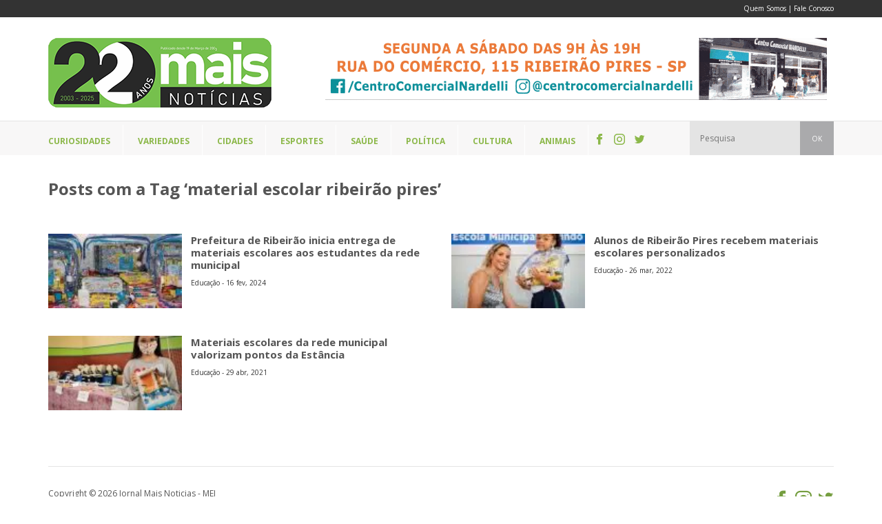

--- FILE ---
content_type: text/html; charset=UTF-8
request_url: https://jornalmaisnoticias.com.br/tag/material-escolar-ribeirao-pires/
body_size: 9392
content:
<!DOCTYPE html>
<html lang="pt-BR">
<head>
<meta charset="UTF-8" />
<meta name="viewport" content="width=device-width, initial-scale=1, maximum-scale=1" />
<meta name="mobileoptimized" content="0" />

<link data-minify="1" href="https://jornalmaisnoticias.com.br/wp-content/cache/min/1/wp-content/themes/jornalmaisnoticias/css/bootstrap.css?ver=1748898286" rel="stylesheet" type="text/css">
<link data-minify="1" href="https://jornalmaisnoticias.com.br/wp-content/cache/min/1/wp-content/themes/jornalmaisnoticias/style.css?ver=1748898287" rel="stylesheet" type="text/css">
<!--[if lt IE 9]>
	<script src="http://html5shim.googlecode.com/svn/trunk/html5.js"></script>
	<script src="http://css3-mediaqueries-js.googlecode.com/svn/trunk/css3-mediaqueries.js"></script>	
	<script src="http://ie7-js.googlecode.com/svn/version/2.1(beta4)/IE9.js"></script>
	<script src="https://jornalmaisnoticias.com.br/wp-content/themes/jornalmaisnoticias/js/respond.min.js"></script>	
<![endif]-->
<link rel="shortcut icon" href="https://jornalmaisnoticias.com.br/favicon.ico" />
<link rel="icon" href="https://jornalmaisnoticias.com.br/wp-content/themes/jornalmaisnoticias/favicon.ico" />
<link rel="alternate" type="application/rss+xml" title="Jornal Mais Notícias | Notícias e informações de Ribeirão Pires e região Feed RSS" href="https://jornalmaisnoticias.com.br/feed/" />
<link rel="alternate" type="application/atom+xml" title="Jornal Mais Notícias | Notícias e informações de Ribeirão Pires e região Feed Atom" href="https://jornalmaisnoticias.com.br/feed/atom/" /> 
<link rel="pingback" href="" />




<!-- Global site tag (gtag.js) - Google Analytics -->
<script async src="https://www.googletagmanager.com/gtag/js?id=UA-17863884-1"></script>
<script>
  window.dataLayer = window.dataLayer || [];
  function gtag(){dataLayer.push(arguments);}
  gtag('js', new Date());

  gtag('config', 'UA-17863884-1');
</script>




<meta name='robots' content='index, follow, max-image-preview:large, max-snippet:-1, max-video-preview:-1' />
	<style>img:is([sizes="auto" i], [sizes^="auto," i]) { contain-intrinsic-size: 3000px 1500px }</style>
	
	<!-- This site is optimized with the Yoast SEO plugin v26.7 - https://yoast.com/wordpress/plugins/seo/ -->
	<title>Arquivos material escolar ribeirão pires - Jornal Mais Notícias | Notícias e informações de Ribeirão Pires e região</title><link rel="preload" as="style" href="https://fonts.googleapis.com/css?family=Open%20Sans%3A400%2C700%2C300&#038;display=swap" /><link rel="stylesheet" href="https://fonts.googleapis.com/css?family=Open%20Sans%3A400%2C700%2C300&#038;display=swap" media="print" onload="this.media='all'" /><noscript><link rel="stylesheet" href="https://fonts.googleapis.com/css?family=Open%20Sans%3A400%2C700%2C300&#038;display=swap" /></noscript>
	<link rel="canonical" href="https://jornalmaisnoticias.com.br/tag/material-escolar-ribeirao-pires/" />
	<meta property="og:locale" content="pt_BR" />
	<meta property="og:type" content="article" />
	<meta property="og:title" content="Arquivos material escolar ribeirão pires - Jornal Mais Notícias | Notícias e informações de Ribeirão Pires e região" />
	<meta property="og:url" content="https://jornalmaisnoticias.com.br/tag/material-escolar-ribeirao-pires/" />
	<meta property="og:site_name" content="Jornal Mais Notícias | Notícias e informações de Ribeirão Pires e região" />
	<meta name="twitter:card" content="summary_large_image" />
	<!-- / Yoast SEO plugin. -->


<link rel='dns-prefetch' href='//stats.wp.com' />
<link href='https://fonts.gstatic.com' crossorigin rel='preconnect' />
<link rel="alternate" type="application/rss+xml" title="Feed de tag para Jornal Mais Notícias | Notícias e informações de Ribeirão Pires e região &raquo; material escolar ribeirão pires" href="https://jornalmaisnoticias.com.br/tag/material-escolar-ribeirao-pires/feed/" />
<link rel='stylesheet' id='mediaelement-css' href='https://jornalmaisnoticias.com.br/wp-includes/js/mediaelement/mediaelementplayer-legacy.min.css?ver=4.2.17' type='text/css' media='all' />
<link rel='stylesheet' id='wp-mediaelement-css' href='https://jornalmaisnoticias.com.br/wp-includes/js/mediaelement/wp-mediaelement.min.css?ver=6.8.3' type='text/css' media='all' />
<style id='jetpack-sharing-buttons-style-inline-css' type='text/css'>
.jetpack-sharing-buttons__services-list{display:flex;flex-direction:row;flex-wrap:wrap;gap:0;list-style-type:none;margin:5px;padding:0}.jetpack-sharing-buttons__services-list.has-small-icon-size{font-size:12px}.jetpack-sharing-buttons__services-list.has-normal-icon-size{font-size:16px}.jetpack-sharing-buttons__services-list.has-large-icon-size{font-size:24px}.jetpack-sharing-buttons__services-list.has-huge-icon-size{font-size:36px}@media print{.jetpack-sharing-buttons__services-list{display:none!important}}.editor-styles-wrapper .wp-block-jetpack-sharing-buttons{gap:0;padding-inline-start:0}ul.jetpack-sharing-buttons__services-list.has-background{padding:1.25em 2.375em}
</style>
<link data-minify="1" rel='stylesheet' id='contact-form-7-css' href='https://jornalmaisnoticias.com.br/wp-content/cache/min/1/wp-content/plugins/contact-form-7/includes/css/styles.css?ver=1748898287' type='text/css' media='all' />
<link data-minify="1" rel='stylesheet' id='wp-pagenavi-css' href='https://jornalmaisnoticias.com.br/wp-content/cache/min/1/wp-content/plugins/wp-pagenavi/pagenavi-css.css?ver=1748898287' type='text/css' media='all' />
<style id='rocket-lazyload-inline-css' type='text/css'>
.rll-youtube-player{position:relative;padding-bottom:56.23%;height:0;overflow:hidden;max-width:100%;}.rll-youtube-player:focus-within{outline: 2px solid currentColor;outline-offset: 5px;}.rll-youtube-player iframe{position:absolute;top:0;left:0;width:100%;height:100%;z-index:100;background:0 0}.rll-youtube-player img{bottom:0;display:block;left:0;margin:auto;max-width:100%;width:100%;position:absolute;right:0;top:0;border:none;height:auto;-webkit-transition:.4s all;-moz-transition:.4s all;transition:.4s all}.rll-youtube-player img:hover{-webkit-filter:brightness(75%)}.rll-youtube-player .play{height:100%;width:100%;left:0;top:0;position:absolute;background:url(https://jornalmaisnoticias.com.br/wp-content/plugins/wp-rocket/assets/img/youtube.png) no-repeat center;background-color: transparent !important;cursor:pointer;border:none;}
</style>
<link rel="https://api.w.org/" href="https://jornalmaisnoticias.com.br/wp-json/" /><link rel="alternate" title="JSON" type="application/json" href="https://jornalmaisnoticias.com.br/wp-json/wp/v2/tags/2224" /><link rel="EditURI" type="application/rsd+xml" title="RSD" href="https://jornalmaisnoticias.com.br/xmlrpc.php?rsd" />
<meta name="generator" content="WordPress 6.8.3" />
	<style>img#wpstats{display:none}</style>
		<noscript><style id="rocket-lazyload-nojs-css">.rll-youtube-player, [data-lazy-src]{display:none !important;}</style></noscript></head>
<body>

<div id="fb-root"></div>
<script>(function(d, s, id) {
  var js, fjs = d.getElementsByTagName(s)[0];
  if (d.getElementById(id)) return;
  js = d.createElement(s); js.id = id;
  js.src = "//connect.facebook.net/pt_BR/sdk.js#xfbml=1&version=v2.7";
  fjs.parentNode.insertBefore(js, fjs);
}(document, 'script', 'facebook-jssdk'));</script>


<header>
	<div class="header-top-background">
		<div class="container">
			<div class="row">
				<div class="hidden-xs col-sm-8">
				</div>
				<div class="col-xs-12 col-sm-4">
					<div class="header-sec-menu">
						<a href="https://jornalmaisnoticias.com.br/quem-somos/">Quem Somos</a> | <a href="https://jornalmaisnoticias.com.br/contato/">Fale Conosco</a>
					</div>
				</div>
			</div><!--row-->
		</div><!--container-->
	</div>
	<div class="container">
		<div class="row">
			<div class="col-xs-12 col-sm-4">
							    <div id="logo">
			    	<a href="https://jornalmaisnoticias.com.br">
			    		<!-- <img width="255" height="97" src="data:image/svg+xml,%3Csvg%20xmlns='http://www.w3.org/2000/svg'%20viewBox='0%200%20255%2097'%3E%3C/svg%3E" alt="Jornal Mais Notícias" data-lazy-src="https://jornalmaisnoticias.com.br/wp-content/themes/jornalmaisnoticias/images/jornal-mais-noticias.jpg"><noscript><img width="255" height="97" src="https://jornalmaisnoticias.com.br/wp-content/themes/jornalmaisnoticias/images/jornal-mais-noticias.jpg" alt="Jornal Mais Notícias" loading="lazy"></noscript> -->
			    		<img width="324" height="101" src="data:image/svg+xml,%3Csvg%20xmlns='http://www.w3.org/2000/svg'%20viewBox='0%200%20324%20101'%3E%3C/svg%3E" alt="Jornal Mais Notícias" data-lazy-src="https://jornalmaisnoticias.com.br/wp-content/themes/jornalmaisnoticias/images/logo-jornal-mais-noticias-22anos.png"><noscript><img width="324" height="101" src="https://jornalmaisnoticias.com.br/wp-content/themes/jornalmaisnoticias/images/logo-jornal-mais-noticias-22anos.png" alt="Jornal Mais Notícias" loading="lazy"></noscript>
			    	</a>
			    </div>		
			    	   
		    </div>
		    <div class="col-xs-12 col-sm-8">	    	
		   		<div class="ad-1">
		   								<a target="_blank" href="https://www.instagram.com/centrocomercialnardelli/">					

											<img width="728" height="90" class="ad-desktop" src="data:image/svg+xml,%3Csvg%20xmlns='http://www.w3.org/2000/svg'%20viewBox='0%200%20728%2090'%3E%3C/svg%3E" alt="CCN" data-lazy-src="https://jornalmaisnoticias.com.br/wp-content/uploads/2022/10/ccn-retangular.gif"><noscript><img width="728" height="90" class="ad-desktop" src="https://jornalmaisnoticias.com.br/wp-content/uploads/2022/10/ccn-retangular.gif" alt="CCN"></noscript>
						<img width="300" height="251" class="ad-mobile" src="data:image/svg+xml,%3Csvg%20xmlns='http://www.w3.org/2000/svg'%20viewBox='0%200%20300%20251'%3E%3C/svg%3E" alt="CCN" data-lazy-src="https://jornalmaisnoticias.com.br/wp-content/uploads/2022/10/1.gif"><noscript><img width="300" height="251" class="ad-mobile" src="https://jornalmaisnoticias.com.br/wp-content/uploads/2022/10/1.gif" alt="CCN"></noscript>
										
					</a>
							   		</div>		  
		    </div>
		</div><!--row-->
	</div><!--container-->


	<div class="navmenu-background">
		<div class="container">
			<div class="row">				
				<div class="col-xs-12">
					<div class="navmenu-container">
						<nav id="navmenu">
							
							<ul>
								<li class="first"><a href="https://jornalmaisnoticias.com.br/categoria/curiosidades/"><span>Curiosidades</span></a></li>
								<li><a href="javascript:;"><span>Variedades</span></a>
									<ul>
										<li><a href="https://jornalmaisnoticias.com.br/categoria/edital/"><span>Editais</span></a></li>
										<li><a href="https://jornalmaisnoticias.com.br/categoria/balanco/"><span>Balanços</span></a></li>
										<li><a href="https://jornalmaisnoticias.com.br/categoria/eventos/"><span>Eventos</span></a></li>
										<li><a href="https://jornalmaisnoticias.com.br/categoria/educacao/"><span>Educação</span></a></li>
										<li><a href="https://jornalmaisnoticias.com.br/categoria/novidades/"><span>Novidades</span></a></li>
										<li><a href="https://jornalmaisnoticias.com.br/categoria/tecnologia/"><span>Tecnologia</span></a></li>
									</ul>
								</li>
								<li><a href="https://jornalmaisnoticias.com.br/categoria/cidades/"><span>Cidades</span></a></li>
								<li><a href="https://jornalmaisnoticias.com.br/categoria/esportes/"><span>Esportes</span></a></li>
								<li><a href="https://jornalmaisnoticias.com.br/categoria/saude/"><span>Saúde</span></a></li>
								<li><a href="https://jornalmaisnoticias.com.br/categoria/politica/"><span>Política</span></a></li>								
								<li><a href="https://jornalmaisnoticias.com.br/categoria/cultura/"><span>Cultura</span></a></li>
								<li><a href="https://jornalmaisnoticias.com.br/categoria/animais/"><span>Animais</span></a></li>
								<li class="last social-icons">
									<a target="_blank" href="https://www.facebook.com/jormaisnoticias">
										<span class="icon-facebook"></span>
									</a>
									<a target="_blank" href="https://www.instagram.com/jornal_mais_noticias/">
										<span class="icon-instagram"></span>
									</a>
									<a target="_blank" href="https://twitter.com/jormaisnoticias">
										<span class="icon-twitter"></span>
									</a>
								</li>
								<li class="hidden-xs hidden-sm search-header">
								    <form method="get" id="buscaheader" action="https://jornalmaisnoticias.com.br/">
								        <input type="text" name="s" id="b" value="" placeholder="Pesquisa"/>
								        <button type="submit" class="search-submit">OK</button>
								    </form>							
								</li>								
							</ul>



							
						</nav>
					</div>
				</div>				
			</div><!--row-->
		</div><!--container-->
	</div>
	
</header> 

<div class="container">
	<div class="row">
		<div class="col-xs-12">
									<h1 class="archive-title">Posts com a Tag &lsquo;material escolar ribeirão pires&rsquo;</h1>
					</div>		
		
				<div class="col-xs-12 col-sm-6">						
			<a href="https://jornalmaisnoticias.com.br/prefeitura-de-ribeirao-inicia-entrega-de-materiais-escolares-aos-estudantes-da-rede-municipal/">
				<article class="post-box post-box-horizontal">
					<figure class="post-thumb">
						<img width="126" height="70" src="data:image/svg+xml,%3Csvg%20xmlns='http://www.w3.org/2000/svg'%20viewBox='0%200%20126%2070'%3E%3C/svg%3E" class="attachment-thumbnail size-thumbnail wp-post-image" alt="" decoding="async" data-lazy-srcset="https://jornalmaisnoticias.com.br/wp-content/uploads/2024/02/whatsapp-image-2024-02-16-at-151911-126x70.jpeg.webp 126w,https://jornalmaisnoticias.com.br/wp-content/uploads/2024/02/whatsapp-image-2024-02-16-at-151911-263x145.jpeg.webp 263w" data-lazy-sizes="(max-width: 126px) 100vw, 126px" data-lazy-src="https://jornalmaisnoticias.com.br/wp-content/uploads/2024/02/whatsapp-image-2024-02-16-at-151911-126x70.jpeg.webp" /><noscript><img width="126" height="70" src="https://jornalmaisnoticias.com.br/wp-content/uploads/2024/02/whatsapp-image-2024-02-16-at-151911-126x70.jpeg.webp" class="attachment-thumbnail size-thumbnail wp-post-image" alt="" decoding="async" srcset="https://jornalmaisnoticias.com.br/wp-content/uploads/2024/02/whatsapp-image-2024-02-16-at-151911-126x70.jpeg.webp 126w,https://jornalmaisnoticias.com.br/wp-content/uploads/2024/02/whatsapp-image-2024-02-16-at-151911-263x145.jpeg.webp 263w" sizes="(max-width: 126px) 100vw, 126px" /></noscript>					</figure>
					<div class="post-content">
						<h3 class="post-title">Prefeitura de Ribeirão inicia entrega de materiais escolares aos estudantes da rede municipal</h3>
						<div class="post-meta">
								
							Educação - 16 fev, 2024						</div>								
					</div>
				</article>
			</a>							
		</div>
				<div class="col-xs-12 col-sm-6">						
			<a href="https://jornalmaisnoticias.com.br/alunos-de-ribeirao-pires-recebem-materiais-escolares-personalizados/">
				<article class="post-box post-box-horizontal">
					<figure class="post-thumb">
						<img width="126" height="70" src="data:image/svg+xml,%3Csvg%20xmlns='http://www.w3.org/2000/svg'%20viewBox='0%200%20126%2070'%3E%3C/svg%3E" class="attachment-thumbnail size-thumbnail wp-post-image" alt="" decoding="async" data-lazy-srcset="https://jornalmaisnoticias.com.br/wp-content/uploads/2022/03/material-1-126x70.jpeg.webp 126w,https://jornalmaisnoticias.com.br/wp-content/uploads/2022/03/material-1-263x145.jpeg.webp 263w" data-lazy-sizes="(max-width: 126px) 100vw, 126px" data-lazy-src="https://jornalmaisnoticias.com.br/wp-content/uploads/2022/03/material-1-126x70.jpeg.webp" /><noscript><img width="126" height="70" src="https://jornalmaisnoticias.com.br/wp-content/uploads/2022/03/material-1-126x70.jpeg.webp" class="attachment-thumbnail size-thumbnail wp-post-image" alt="" decoding="async" srcset="https://jornalmaisnoticias.com.br/wp-content/uploads/2022/03/material-1-126x70.jpeg.webp 126w,https://jornalmaisnoticias.com.br/wp-content/uploads/2022/03/material-1-263x145.jpeg.webp 263w" sizes="(max-width: 126px) 100vw, 126px" /></noscript>					</figure>
					<div class="post-content">
						<h3 class="post-title">Alunos de Ribeirão Pires recebem materiais escolares personalizados</h3>
						<div class="post-meta">
								
							Educação - 26 mar, 2022						</div>								
					</div>
				</article>
			</a>							
		</div>
				<div class="col-xs-12 col-sm-6">						
			<a href="https://jornalmaisnoticias.com.br/materiais-escolares-da-rede-municipal-valorizam-pontos-da-estancia/">
				<article class="post-box post-box-horizontal">
					<figure class="post-thumb">
						<img width="126" height="70" src="data:image/svg+xml,%3Csvg%20xmlns='http://www.w3.org/2000/svg'%20viewBox='0%200%20126%2070'%3E%3C/svg%3E" class="attachment-thumbnail size-thumbnail wp-post-image" alt="" decoding="async" data-lazy-srcset="https://jornalmaisnoticias.com.br/wp-content/uploads/2021/04/material-escolar-3-126x70.jpeg 126w, https://jornalmaisnoticias.com.br/wp-content/uploads/2021/04/material-escolar-3-263x145.jpeg 263w" data-lazy-sizes="(max-width: 126px) 100vw, 126px" data-lazy-src="https://jornalmaisnoticias.com.br/wp-content/uploads/2021/04/material-escolar-3-126x70.jpeg" /><noscript><img width="126" height="70" src="https://jornalmaisnoticias.com.br/wp-content/uploads/2021/04/material-escolar-3-126x70.jpeg" class="attachment-thumbnail size-thumbnail wp-post-image" alt="" decoding="async" srcset="https://jornalmaisnoticias.com.br/wp-content/uploads/2021/04/material-escolar-3-126x70.jpeg 126w, https://jornalmaisnoticias.com.br/wp-content/uploads/2021/04/material-escolar-3-263x145.jpeg 263w" sizes="(max-width: 126px) 100vw, 126px" /></noscript>					</figure>
					<div class="post-content">
						<h3 class="post-title">Materiais escolares da rede municipal valorizam pontos da Estância</h3>
						<div class="post-meta">
								
							Educação - 29 abr, 2021						</div>								
					</div>
				</article>
			</a>							
		</div>
				<divb class="cleared"></div>
		<div class="paginations"></div>

	</div><!--row-->
</div><!--container-->

<div class="cleared"></div>

<div class="container">
	<div class="row">				
		<div class="col-xs-12 mt-30">
		<!-- Horizontal -->
		<!-- <ins class="adsbygoogle"
		     style="display:block"
		     data-ad-client="ca-pub-6417005583038342"
		     data-ad-slot="3576700354"
		     data-ad-format="auto"
		     data-full-width-responsive="true"></ins>
		<script>
		     (adsbygoogle = window.adsbygoogle || []).push({});
		</script> -->
		</div>
	</div><!--row-->
</div><!--container-->


<footer class="footer">
	<div class="container">
		<div class="row">
			<div class="col-xs-12">
				<div class="hline-separator"></div>
			</div>
			<div class="col-xs-12 col-sm-8">
				<div class="copyright">
					<!-- Copyright © 2026 Mais Notícias Empresa Jornalística Ltda. Todos os direitos reservados.	 -->

					Copyright © 2026 Jornal Mais Noticias - MEI				
				</div>
				<div class="row footer-contacts">
					<div class="col-xs-12 col-sm-6">
						Rua Olímpia Cata Preta, 194 - salas 1/2<br />
						09424-100 - Centro Alto<br />
						Ribeirão Pires - SP
					</div>
					<div class="col-xs-12 col-sm-6">
						Fone: (11) 4828-7570<br />
						E-mail: <a href="/cdn-cgi/l/email-protection" class="__cf_email__" data-cfemail="e88b87858d9a8b818984a88589819b86879c818b81899bc681868ec68a9a">[email&#160;protected]</a>
					</div>
				</div><!--row-->
			</div>
			<div class="hidden-xs col-sm-4 footer-social">
				<a target="_blank" href="https://www.facebook.com/jormaisnoticias">
					<span class="icon-facebook"></span>
				</a>
				<a target="_blank" href="https://www.instagram.com/jornal_mais_noticias/">
					<span class="icon-instagram"></span>
				</a>
				<a target="_blank" href="https://twitter.com/jormaisnoticias">
					<span class="icon-twitter"></span>
				</a>
			</div>
		</div><!--row-->
	</div><!--container-->
</footer>


<script data-cfasync="false" src="/cdn-cgi/scripts/5c5dd728/cloudflare-static/email-decode.min.js"></script><script type="application/ld+json">
{
  "@context": "http://schema.org/",
  "@type": "WebSite",
  "name": "Jornal Mais Notícias | Notícias e informações de Ribeirão Pires e região",
  "alternateName": "Jornal Mais Notícias | Notícias e informações de Ribeirão Pires e região",
  "url": "https://jornalmaisnoticias.com.br",
  "potentialAction": {
    "@type": "SearchAction",
    "target": "https://jornalmaisnoticias.com.br/?s={search_term_string}",
    "query-input": "required name=search_term_string"
  }
}
</script>


<script type="speculationrules">
{"prefetch":[{"source":"document","where":{"and":[{"href_matches":"\/*"},{"not":{"href_matches":["\/wp-*.php","\/wp-admin\/*","\/wp-content\/uploads\/*","\/wp-content\/*","\/wp-content\/plugins\/*","\/wp-content\/themes\/jornalmaisnoticias\/*","\/*\\?(.+)"]}},{"not":{"selector_matches":"a[rel~=\"nofollow\"]"}},{"not":{"selector_matches":".no-prefetch, .no-prefetch a"}}]},"eagerness":"conservative"}]}
</script>
<script type="text/javascript" src="https://jornalmaisnoticias.com.br/wp-includes/js/dist/hooks.min.js?ver=4d63a3d491d11ffd8ac6" id="wp-hooks-js"></script>
<script type="text/javascript" src="https://jornalmaisnoticias.com.br/wp-includes/js/dist/i18n.min.js?ver=5e580eb46a90c2b997e6" id="wp-i18n-js"></script>
<script type="text/javascript" id="wp-i18n-js-after">
/* <![CDATA[ */
wp.i18n.setLocaleData( { 'text direction\u0004ltr': [ 'ltr' ] } );
/* ]]> */
</script>
<script data-minify="1" type="text/javascript" src="https://jornalmaisnoticias.com.br/wp-content/cache/min/1/wp-content/plugins/contact-form-7/includes/swv/js/index.js?ver=1748898287" id="swv-js" defer></script>
<script type="text/javascript" id="contact-form-7-js-translations">
/* <![CDATA[ */
( function( domain, translations ) {
	var localeData = translations.locale_data[ domain ] || translations.locale_data.messages;
	localeData[""].domain = domain;
	wp.i18n.setLocaleData( localeData, domain );
} )( "contact-form-7", {"translation-revision-date":"2025-05-19 13:41:20+0000","generator":"GlotPress\/4.0.1","domain":"messages","locale_data":{"messages":{"":{"domain":"messages","plural-forms":"nplurals=2; plural=n > 1;","lang":"pt_BR"},"Error:":["Erro:"]}},"comment":{"reference":"includes\/js\/index.js"}} );
/* ]]> */
</script>
<script type="text/javascript" id="contact-form-7-js-before">
/* <![CDATA[ */
var wpcf7 = {
    "api": {
        "root": "https:\/\/jornalmaisnoticias.com.br\/wp-json\/",
        "namespace": "contact-form-7\/v1"
    },
    "cached": 1
};
/* ]]> */
</script>
<script data-minify="1" type="text/javascript" src="https://jornalmaisnoticias.com.br/wp-content/cache/min/1/wp-content/plugins/contact-form-7/includes/js/index.js?ver=1748898287" id="contact-form-7-js" defer></script>
<script type="text/javascript" id="rocket-browser-checker-js-after">
/* <![CDATA[ */
"use strict";var _createClass=function(){function defineProperties(target,props){for(var i=0;i<props.length;i++){var descriptor=props[i];descriptor.enumerable=descriptor.enumerable||!1,descriptor.configurable=!0,"value"in descriptor&&(descriptor.writable=!0),Object.defineProperty(target,descriptor.key,descriptor)}}return function(Constructor,protoProps,staticProps){return protoProps&&defineProperties(Constructor.prototype,protoProps),staticProps&&defineProperties(Constructor,staticProps),Constructor}}();function _classCallCheck(instance,Constructor){if(!(instance instanceof Constructor))throw new TypeError("Cannot call a class as a function")}var RocketBrowserCompatibilityChecker=function(){function RocketBrowserCompatibilityChecker(options){_classCallCheck(this,RocketBrowserCompatibilityChecker),this.passiveSupported=!1,this._checkPassiveOption(this),this.options=!!this.passiveSupported&&options}return _createClass(RocketBrowserCompatibilityChecker,[{key:"_checkPassiveOption",value:function(self){try{var options={get passive(){return!(self.passiveSupported=!0)}};window.addEventListener("test",null,options),window.removeEventListener("test",null,options)}catch(err){self.passiveSupported=!1}}},{key:"initRequestIdleCallback",value:function(){!1 in window&&(window.requestIdleCallback=function(cb){var start=Date.now();return setTimeout(function(){cb({didTimeout:!1,timeRemaining:function(){return Math.max(0,50-(Date.now()-start))}})},1)}),!1 in window&&(window.cancelIdleCallback=function(id){return clearTimeout(id)})}},{key:"isDataSaverModeOn",value:function(){return"connection"in navigator&&!0===navigator.connection.saveData}},{key:"supportsLinkPrefetch",value:function(){var elem=document.createElement("link");return elem.relList&&elem.relList.supports&&elem.relList.supports("prefetch")&&window.IntersectionObserver&&"isIntersecting"in IntersectionObserverEntry.prototype}},{key:"isSlowConnection",value:function(){return"connection"in navigator&&"effectiveType"in navigator.connection&&("2g"===navigator.connection.effectiveType||"slow-2g"===navigator.connection.effectiveType)}}]),RocketBrowserCompatibilityChecker}();
/* ]]> */
</script>
<script type="text/javascript" id="rocket-preload-links-js-extra">
/* <![CDATA[ */
var RocketPreloadLinksConfig = {"excludeUris":"\/(?:.+\/)?feed(?:\/(?:.+\/?)?)?$|\/(?:.+\/)?embed\/|\/(index.php\/)?(.*)wp-json(\/.*|$)|\/refer\/|\/go\/|\/recommend\/|\/recommends\/","usesTrailingSlash":"1","imageExt":"jpg|jpeg|gif|png|tiff|bmp|webp|avif|pdf|doc|docx|xls|xlsx|php","fileExt":"jpg|jpeg|gif|png|tiff|bmp|webp|avif|pdf|doc|docx|xls|xlsx|php|html|htm","siteUrl":"https:\/\/jornalmaisnoticias.com.br","onHoverDelay":"100","rateThrottle":"3"};
/* ]]> */
</script>
<script type="text/javascript" id="rocket-preload-links-js-after">
/* <![CDATA[ */
(function() {
"use strict";var r="function"==typeof Symbol&&"symbol"==typeof Symbol.iterator?function(e){return typeof e}:function(e){return e&&"function"==typeof Symbol&&e.constructor===Symbol&&e!==Symbol.prototype?"symbol":typeof e},e=function(){function i(e,t){for(var n=0;n<t.length;n++){var i=t[n];i.enumerable=i.enumerable||!1,i.configurable=!0,"value"in i&&(i.writable=!0),Object.defineProperty(e,i.key,i)}}return function(e,t,n){return t&&i(e.prototype,t),n&&i(e,n),e}}();function i(e,t){if(!(e instanceof t))throw new TypeError("Cannot call a class as a function")}var t=function(){function n(e,t){i(this,n),this.browser=e,this.config=t,this.options=this.browser.options,this.prefetched=new Set,this.eventTime=null,this.threshold=1111,this.numOnHover=0}return e(n,[{key:"init",value:function(){!this.browser.supportsLinkPrefetch()||this.browser.isDataSaverModeOn()||this.browser.isSlowConnection()||(this.regex={excludeUris:RegExp(this.config.excludeUris,"i"),images:RegExp(".("+this.config.imageExt+")$","i"),fileExt:RegExp(".("+this.config.fileExt+")$","i")},this._initListeners(this))}},{key:"_initListeners",value:function(e){-1<this.config.onHoverDelay&&document.addEventListener("mouseover",e.listener.bind(e),e.listenerOptions),document.addEventListener("mousedown",e.listener.bind(e),e.listenerOptions),document.addEventListener("touchstart",e.listener.bind(e),e.listenerOptions)}},{key:"listener",value:function(e){var t=e.target.closest("a"),n=this._prepareUrl(t);if(null!==n)switch(e.type){case"mousedown":case"touchstart":this._addPrefetchLink(n);break;case"mouseover":this._earlyPrefetch(t,n,"mouseout")}}},{key:"_earlyPrefetch",value:function(t,e,n){var i=this,r=setTimeout(function(){if(r=null,0===i.numOnHover)setTimeout(function(){return i.numOnHover=0},1e3);else if(i.numOnHover>i.config.rateThrottle)return;i.numOnHover++,i._addPrefetchLink(e)},this.config.onHoverDelay);t.addEventListener(n,function e(){t.removeEventListener(n,e,{passive:!0}),null!==r&&(clearTimeout(r),r=null)},{passive:!0})}},{key:"_addPrefetchLink",value:function(i){return this.prefetched.add(i.href),new Promise(function(e,t){var n=document.createElement("link");n.rel="prefetch",n.href=i.href,n.onload=e,n.onerror=t,document.head.appendChild(n)}).catch(function(){})}},{key:"_prepareUrl",value:function(e){if(null===e||"object"!==(void 0===e?"undefined":r(e))||!1 in e||-1===["http:","https:"].indexOf(e.protocol))return null;var t=e.href.substring(0,this.config.siteUrl.length),n=this._getPathname(e.href,t),i={original:e.href,protocol:e.protocol,origin:t,pathname:n,href:t+n};return this._isLinkOk(i)?i:null}},{key:"_getPathname",value:function(e,t){var n=t?e.substring(this.config.siteUrl.length):e;return n.startsWith("/")||(n="/"+n),this._shouldAddTrailingSlash(n)?n+"/":n}},{key:"_shouldAddTrailingSlash",value:function(e){return this.config.usesTrailingSlash&&!e.endsWith("/")&&!this.regex.fileExt.test(e)}},{key:"_isLinkOk",value:function(e){return null!==e&&"object"===(void 0===e?"undefined":r(e))&&(!this.prefetched.has(e.href)&&e.origin===this.config.siteUrl&&-1===e.href.indexOf("?")&&-1===e.href.indexOf("#")&&!this.regex.excludeUris.test(e.href)&&!this.regex.images.test(e.href))}}],[{key:"run",value:function(){"undefined"!=typeof RocketPreloadLinksConfig&&new n(new RocketBrowserCompatibilityChecker({capture:!0,passive:!0}),RocketPreloadLinksConfig).init()}}]),n}();t.run();
}());
/* ]]> */
</script>
<script type="text/javascript" src="https://jornalmaisnoticias.com.br/wp-content/themes/jornalmaisnoticias/js/jquery-3.3.1.min.js" id="jquery-js" defer></script>
<script data-minify="1" type="text/javascript" src="https://jornalmaisnoticias.com.br/wp-content/cache/min/1/wp-content/themes/jornalmaisnoticias/js/scripts.js?ver=1748898287" id="app-js" defer></script>
<script type="text/javascript" id="jetpack-stats-js-before">
/* <![CDATA[ */
_stq = window._stq || [];
_stq.push([ "view", {"v":"ext","blog":"15133665","post":"0","tz":"-3","srv":"jornalmaisnoticias.com.br","arch_tag":"material-escolar-ribeirao-pires","arch_results":"3","j":"1:15.4"} ]);
_stq.push([ "clickTrackerInit", "15133665", "0" ]);
/* ]]> */
</script>
<script type="text/javascript" src="https://stats.wp.com/e-202604.js" id="jetpack-stats-js" defer="defer" data-wp-strategy="defer"></script>
<script>window.lazyLoadOptions=[{elements_selector:"img[data-lazy-src],.rocket-lazyload,iframe[data-lazy-src]",data_src:"lazy-src",data_srcset:"lazy-srcset",data_sizes:"lazy-sizes",class_loading:"lazyloading",class_loaded:"lazyloaded",threshold:300,callback_loaded:function(element){if(element.tagName==="IFRAME"&&element.dataset.rocketLazyload=="fitvidscompatible"){if(element.classList.contains("lazyloaded")){if(typeof window.jQuery!="undefined"){if(jQuery.fn.fitVids){jQuery(element).parent().fitVids()}}}}}},{elements_selector:".rocket-lazyload",data_src:"lazy-src",data_srcset:"lazy-srcset",data_sizes:"lazy-sizes",class_loading:"lazyloading",class_loaded:"lazyloaded",threshold:300,}];window.addEventListener('LazyLoad::Initialized',function(e){var lazyLoadInstance=e.detail.instance;if(window.MutationObserver){var observer=new MutationObserver(function(mutations){var image_count=0;var iframe_count=0;var rocketlazy_count=0;mutations.forEach(function(mutation){for(var i=0;i<mutation.addedNodes.length;i++){if(typeof mutation.addedNodes[i].getElementsByTagName!=='function'){continue}
if(typeof mutation.addedNodes[i].getElementsByClassName!=='function'){continue}
images=mutation.addedNodes[i].getElementsByTagName('img');is_image=mutation.addedNodes[i].tagName=="IMG";iframes=mutation.addedNodes[i].getElementsByTagName('iframe');is_iframe=mutation.addedNodes[i].tagName=="IFRAME";rocket_lazy=mutation.addedNodes[i].getElementsByClassName('rocket-lazyload');image_count+=images.length;iframe_count+=iframes.length;rocketlazy_count+=rocket_lazy.length;if(is_image){image_count+=1}
if(is_iframe){iframe_count+=1}}});if(image_count>0||iframe_count>0||rocketlazy_count>0){lazyLoadInstance.update()}});var b=document.getElementsByTagName("body")[0];var config={childList:!0,subtree:!0};observer.observe(b,config)}},!1)</script><script data-no-minify="1" async src="https://jornalmaisnoticias.com.br/wp-content/plugins/wp-rocket/assets/js/lazyload/17.8.3/lazyload.min.js"></script><script>function lazyLoadThumb(e,alt){var t='<img data-lazy-src="https://i.ytimg.com/vi_webp/ID/hqdefault.webp" alt="" width="480" height="360"><noscript><img src="https://i.ytimg.com/vi_webp/ID/hqdefault.webp" alt="" width="480" height="360"></noscript>',a='<button class="play" aria-label="play Youtube video"></button>';t=t.replace('alt=""','alt="'+alt+'"');return t.replace("ID",e)+a}function lazyLoadYoutubeIframe(){var e=document.createElement("iframe"),t="ID?autoplay=1";t+=0===this.parentNode.dataset.query.length?'':'&'+this.parentNode.dataset.query;e.setAttribute("src",t.replace("ID",this.parentNode.dataset.src)),e.setAttribute("frameborder","0"),e.setAttribute("allowfullscreen","1"),e.setAttribute("allow", "accelerometer; autoplay; encrypted-media; gyroscope; picture-in-picture"),this.parentNode.parentNode.replaceChild(e,this.parentNode)}document.addEventListener("DOMContentLoaded",function(){var e,t,p,a=document.getElementsByClassName("rll-youtube-player");for(t=0;t<a.length;t++)e=document.createElement("div"),e.setAttribute("data-id",a[t].dataset.id),e.setAttribute("data-query", a[t].dataset.query),e.setAttribute("data-src", a[t].dataset.src),e.innerHTML=lazyLoadThumb(a[t].dataset.id,a[t].dataset.alt),a[t].appendChild(e),p=e.querySelector('.play'),p.onclick=lazyLoadYoutubeIframe});</script>

<script data-cfasync="false" type="text/javascript" id="clever-core">
    /* <![CDATA[ */
    (function (document, window) {
        var a, c = document.createElement("script"), f = window.frameElement;

        c.id = "CleverCoreLoader66595";
        c.src = "https://scripts.cleverwebserver.com/2b4da655d7cee9a149406da930671ae9.js";

        c.async = !0;
        c.type = "text/javascript";
        c.setAttribute("data-target", window.name || (f && f.getAttribute("id")));
        c.setAttribute("data-callback", "put-your-callback-function-here");
        c.setAttribute("data-callback-url-click", "put-your-click-macro-here");
        c.setAttribute("data-callback-url-view", "put-your-view-macro-here");

        try {
            a = parent.document.getElementsByTagName("script")[0] || document.getElementsByTagName("script")[0];
        } catch (e) {
            a = !1;
        }

        a || (a = document.getElementsByTagName("head")[0] || document.getElementsByTagName("body")[0]);
        a.parentNode.insertBefore(c, a);
    })(document, window);
    /* ]]> */
</script>        

                                

<script defer src="https://static.cloudflareinsights.com/beacon.min.js/vcd15cbe7772f49c399c6a5babf22c1241717689176015" integrity="sha512-ZpsOmlRQV6y907TI0dKBHq9Md29nnaEIPlkf84rnaERnq6zvWvPUqr2ft8M1aS28oN72PdrCzSjY4U6VaAw1EQ==" data-cf-beacon='{"version":"2024.11.0","token":"b34625e2715840d1b078e9ddd75684ce","r":1,"server_timing":{"name":{"cfCacheStatus":true,"cfEdge":true,"cfExtPri":true,"cfL4":true,"cfOrigin":true,"cfSpeedBrain":true},"location_startswith":null}}' crossorigin="anonymous"></script>
</body>
</html>

<!-- This website is like a Rocket, isn't it? Performance optimized by WP Rocket. Learn more: https://wp-rocket.me - Debug: cached@1768926449 -->